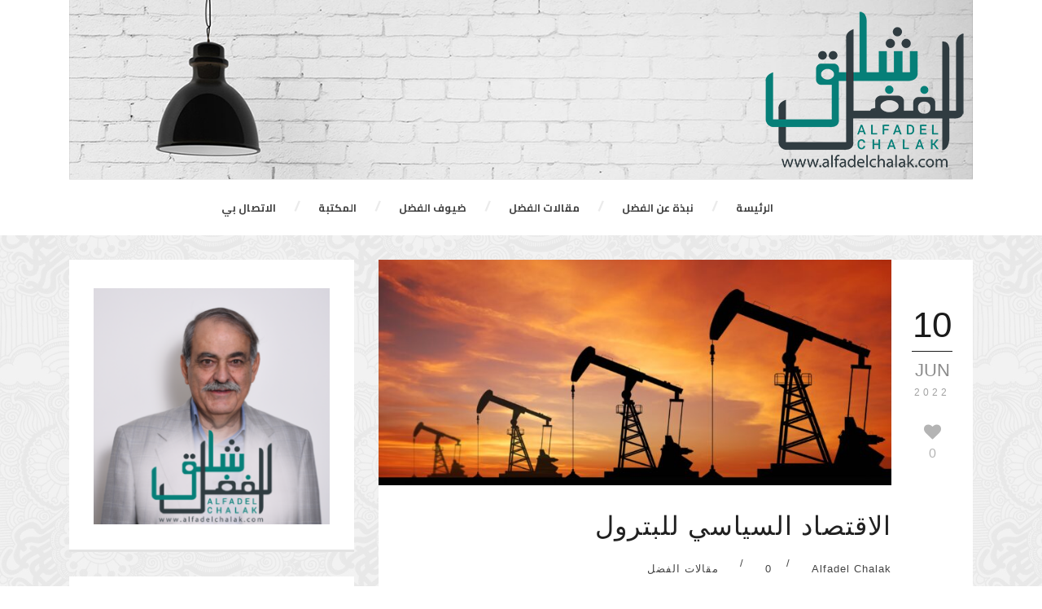

--- FILE ---
content_type: text/html; charset=UTF-8
request_url: https://www.alfadelchalak.com/%D8%A7%D9%84%D8%A7%D9%82%D8%AA%D8%B5%D8%A7%D8%AF-%D8%A7%D9%84%D8%B3%D9%8A%D8%A7%D8%B3%D9%8A-%D9%84%D9%84%D8%A8%D8%AA%D8%B1%D9%88%D9%84/
body_size: 14531
content:
<!DOCTYPE html>
<!--[if IE 7]><html class="ie ie7 ltie8 ltie9" lang="en-US"><![endif]-->
<!--[if IE 8]><html class="ie ie8 ltie9" lang="en-US"><![endif]-->
<!--[if !(IE 7) | !(IE 8)  ]><!-->
<html lang="en-US">
<!--<![endif]-->

<head>
	<meta charset="UTF-8" />
	<meta name="viewport" content="initial-scale = 1.0" />
	<title>الفضل شلق &#8211; الصفحة الرسمية   &raquo; الاقتصاد السياسي للبترول</title>
	<link rel="pingback" href="https://www.alfadelchalak.com/xmlrpc.php" />
	
	<meta name='robots' content='max-image-preview:large' />
	<style>img:is([sizes="auto" i], [sizes^="auto," i]) { contain-intrinsic-size: 3000px 1500px }</style>
	<link rel="alternate" type="application/rss+xml" title="الفضل شلق - الصفحة الرسمية &raquo; Feed" href="https://www.alfadelchalak.com/feed/" />
<link rel="alternate" type="application/rss+xml" title="الفضل شلق - الصفحة الرسمية &raquo; Comments Feed" href="https://www.alfadelchalak.com/comments/feed/" />
<script type="text/javascript">
/* <![CDATA[ */
window._wpemojiSettings = {"baseUrl":"https:\/\/s.w.org\/images\/core\/emoji\/16.0.1\/72x72\/","ext":".png","svgUrl":"https:\/\/s.w.org\/images\/core\/emoji\/16.0.1\/svg\/","svgExt":".svg","source":{"concatemoji":"https:\/\/www.alfadelchalak.com\/wp-includes\/js\/wp-emoji-release.min.js?ver=6.8.3"}};
/*! This file is auto-generated */
!function(s,n){var o,i,e;function c(e){try{var t={supportTests:e,timestamp:(new Date).valueOf()};sessionStorage.setItem(o,JSON.stringify(t))}catch(e){}}function p(e,t,n){e.clearRect(0,0,e.canvas.width,e.canvas.height),e.fillText(t,0,0);var t=new Uint32Array(e.getImageData(0,0,e.canvas.width,e.canvas.height).data),a=(e.clearRect(0,0,e.canvas.width,e.canvas.height),e.fillText(n,0,0),new Uint32Array(e.getImageData(0,0,e.canvas.width,e.canvas.height).data));return t.every(function(e,t){return e===a[t]})}function u(e,t){e.clearRect(0,0,e.canvas.width,e.canvas.height),e.fillText(t,0,0);for(var n=e.getImageData(16,16,1,1),a=0;a<n.data.length;a++)if(0!==n.data[a])return!1;return!0}function f(e,t,n,a){switch(t){case"flag":return n(e,"\ud83c\udff3\ufe0f\u200d\u26a7\ufe0f","\ud83c\udff3\ufe0f\u200b\u26a7\ufe0f")?!1:!n(e,"\ud83c\udde8\ud83c\uddf6","\ud83c\udde8\u200b\ud83c\uddf6")&&!n(e,"\ud83c\udff4\udb40\udc67\udb40\udc62\udb40\udc65\udb40\udc6e\udb40\udc67\udb40\udc7f","\ud83c\udff4\u200b\udb40\udc67\u200b\udb40\udc62\u200b\udb40\udc65\u200b\udb40\udc6e\u200b\udb40\udc67\u200b\udb40\udc7f");case"emoji":return!a(e,"\ud83e\udedf")}return!1}function g(e,t,n,a){var r="undefined"!=typeof WorkerGlobalScope&&self instanceof WorkerGlobalScope?new OffscreenCanvas(300,150):s.createElement("canvas"),o=r.getContext("2d",{willReadFrequently:!0}),i=(o.textBaseline="top",o.font="600 32px Arial",{});return e.forEach(function(e){i[e]=t(o,e,n,a)}),i}function t(e){var t=s.createElement("script");t.src=e,t.defer=!0,s.head.appendChild(t)}"undefined"!=typeof Promise&&(o="wpEmojiSettingsSupports",i=["flag","emoji"],n.supports={everything:!0,everythingExceptFlag:!0},e=new Promise(function(e){s.addEventListener("DOMContentLoaded",e,{once:!0})}),new Promise(function(t){var n=function(){try{var e=JSON.parse(sessionStorage.getItem(o));if("object"==typeof e&&"number"==typeof e.timestamp&&(new Date).valueOf()<e.timestamp+604800&&"object"==typeof e.supportTests)return e.supportTests}catch(e){}return null}();if(!n){if("undefined"!=typeof Worker&&"undefined"!=typeof OffscreenCanvas&&"undefined"!=typeof URL&&URL.createObjectURL&&"undefined"!=typeof Blob)try{var e="postMessage("+g.toString()+"("+[JSON.stringify(i),f.toString(),p.toString(),u.toString()].join(",")+"));",a=new Blob([e],{type:"text/javascript"}),r=new Worker(URL.createObjectURL(a),{name:"wpTestEmojiSupports"});return void(r.onmessage=function(e){c(n=e.data),r.terminate(),t(n)})}catch(e){}c(n=g(i,f,p,u))}t(n)}).then(function(e){for(var t in e)n.supports[t]=e[t],n.supports.everything=n.supports.everything&&n.supports[t],"flag"!==t&&(n.supports.everythingExceptFlag=n.supports.everythingExceptFlag&&n.supports[t]);n.supports.everythingExceptFlag=n.supports.everythingExceptFlag&&!n.supports.flag,n.DOMReady=!1,n.readyCallback=function(){n.DOMReady=!0}}).then(function(){return e}).then(function(){var e;n.supports.everything||(n.readyCallback(),(e=n.source||{}).concatemoji?t(e.concatemoji):e.wpemoji&&e.twemoji&&(t(e.twemoji),t(e.wpemoji)))}))}((window,document),window._wpemojiSettings);
/* ]]> */
</script>
<link rel='stylesheet' id='twb-open-sans-css' href='https://fonts.googleapis.com/css?family=Open+Sans%3A300%2C400%2C500%2C600%2C700%2C800&#038;display=swap&#038;ver=6.8.3' type='text/css' media='all' />
<link rel='stylesheet' id='twb-global-css' href='https://www.alfadelchalak.com/wp-content/plugins/wd-instagram-feed/booster/assets/css/global.css?ver=1.0.0' type='text/css' media='all' />
<style id='wp-emoji-styles-inline-css' type='text/css'>

	img.wp-smiley, img.emoji {
		display: inline !important;
		border: none !important;
		box-shadow: none !important;
		height: 1em !important;
		width: 1em !important;
		margin: 0 0.07em !important;
		vertical-align: -0.1em !important;
		background: none !important;
		padding: 0 !important;
	}
</style>
<link rel='stylesheet' id='wp-block-library-css' href='https://www.alfadelchalak.com/wp-includes/css/dist/block-library/style.min.css?ver=6.8.3' type='text/css' media='all' />
<style id='classic-theme-styles-inline-css' type='text/css'>
/*! This file is auto-generated */
.wp-block-button__link{color:#fff;background-color:#32373c;border-radius:9999px;box-shadow:none;text-decoration:none;padding:calc(.667em + 2px) calc(1.333em + 2px);font-size:1.125em}.wp-block-file__button{background:#32373c;color:#fff;text-decoration:none}
</style>
<link rel='stylesheet' id='font-awesome-css' href='https://www.alfadelchalak.com/wp-content/plugins/contact-widgets/assets/css/font-awesome.min.css?ver=4.7.0' type='text/css' media='all' />
<link rel='stylesheet' id='mpp_gutenberg-css' href='https://www.alfadelchalak.com/wp-content/plugins/metronet-profile-picture/dist/blocks.style.build.css?ver=2.6.3' type='text/css' media='all' />
<style id='global-styles-inline-css' type='text/css'>
:root{--wp--preset--aspect-ratio--square: 1;--wp--preset--aspect-ratio--4-3: 4/3;--wp--preset--aspect-ratio--3-4: 3/4;--wp--preset--aspect-ratio--3-2: 3/2;--wp--preset--aspect-ratio--2-3: 2/3;--wp--preset--aspect-ratio--16-9: 16/9;--wp--preset--aspect-ratio--9-16: 9/16;--wp--preset--color--black: #000000;--wp--preset--color--cyan-bluish-gray: #abb8c3;--wp--preset--color--white: #ffffff;--wp--preset--color--pale-pink: #f78da7;--wp--preset--color--vivid-red: #cf2e2e;--wp--preset--color--luminous-vivid-orange: #ff6900;--wp--preset--color--luminous-vivid-amber: #fcb900;--wp--preset--color--light-green-cyan: #7bdcb5;--wp--preset--color--vivid-green-cyan: #00d084;--wp--preset--color--pale-cyan-blue: #8ed1fc;--wp--preset--color--vivid-cyan-blue: #0693e3;--wp--preset--color--vivid-purple: #9b51e0;--wp--preset--gradient--vivid-cyan-blue-to-vivid-purple: linear-gradient(135deg,rgba(6,147,227,1) 0%,rgb(155,81,224) 100%);--wp--preset--gradient--light-green-cyan-to-vivid-green-cyan: linear-gradient(135deg,rgb(122,220,180) 0%,rgb(0,208,130) 100%);--wp--preset--gradient--luminous-vivid-amber-to-luminous-vivid-orange: linear-gradient(135deg,rgba(252,185,0,1) 0%,rgba(255,105,0,1) 100%);--wp--preset--gradient--luminous-vivid-orange-to-vivid-red: linear-gradient(135deg,rgba(255,105,0,1) 0%,rgb(207,46,46) 100%);--wp--preset--gradient--very-light-gray-to-cyan-bluish-gray: linear-gradient(135deg,rgb(238,238,238) 0%,rgb(169,184,195) 100%);--wp--preset--gradient--cool-to-warm-spectrum: linear-gradient(135deg,rgb(74,234,220) 0%,rgb(151,120,209) 20%,rgb(207,42,186) 40%,rgb(238,44,130) 60%,rgb(251,105,98) 80%,rgb(254,248,76) 100%);--wp--preset--gradient--blush-light-purple: linear-gradient(135deg,rgb(255,206,236) 0%,rgb(152,150,240) 100%);--wp--preset--gradient--blush-bordeaux: linear-gradient(135deg,rgb(254,205,165) 0%,rgb(254,45,45) 50%,rgb(107,0,62) 100%);--wp--preset--gradient--luminous-dusk: linear-gradient(135deg,rgb(255,203,112) 0%,rgb(199,81,192) 50%,rgb(65,88,208) 100%);--wp--preset--gradient--pale-ocean: linear-gradient(135deg,rgb(255,245,203) 0%,rgb(182,227,212) 50%,rgb(51,167,181) 100%);--wp--preset--gradient--electric-grass: linear-gradient(135deg,rgb(202,248,128) 0%,rgb(113,206,126) 100%);--wp--preset--gradient--midnight: linear-gradient(135deg,rgb(2,3,129) 0%,rgb(40,116,252) 100%);--wp--preset--font-size--small: 13px;--wp--preset--font-size--medium: 20px;--wp--preset--font-size--large: 36px;--wp--preset--font-size--x-large: 42px;--wp--preset--spacing--20: 0.44rem;--wp--preset--spacing--30: 0.67rem;--wp--preset--spacing--40: 1rem;--wp--preset--spacing--50: 1.5rem;--wp--preset--spacing--60: 2.25rem;--wp--preset--spacing--70: 3.38rem;--wp--preset--spacing--80: 5.06rem;--wp--preset--shadow--natural: 6px 6px 9px rgba(0, 0, 0, 0.2);--wp--preset--shadow--deep: 12px 12px 50px rgba(0, 0, 0, 0.4);--wp--preset--shadow--sharp: 6px 6px 0px rgba(0, 0, 0, 0.2);--wp--preset--shadow--outlined: 6px 6px 0px -3px rgba(255, 255, 255, 1), 6px 6px rgba(0, 0, 0, 1);--wp--preset--shadow--crisp: 6px 6px 0px rgba(0, 0, 0, 1);}:where(.is-layout-flex){gap: 0.5em;}:where(.is-layout-grid){gap: 0.5em;}body .is-layout-flex{display: flex;}.is-layout-flex{flex-wrap: wrap;align-items: center;}.is-layout-flex > :is(*, div){margin: 0;}body .is-layout-grid{display: grid;}.is-layout-grid > :is(*, div){margin: 0;}:where(.wp-block-columns.is-layout-flex){gap: 2em;}:where(.wp-block-columns.is-layout-grid){gap: 2em;}:where(.wp-block-post-template.is-layout-flex){gap: 1.25em;}:where(.wp-block-post-template.is-layout-grid){gap: 1.25em;}.has-black-color{color: var(--wp--preset--color--black) !important;}.has-cyan-bluish-gray-color{color: var(--wp--preset--color--cyan-bluish-gray) !important;}.has-white-color{color: var(--wp--preset--color--white) !important;}.has-pale-pink-color{color: var(--wp--preset--color--pale-pink) !important;}.has-vivid-red-color{color: var(--wp--preset--color--vivid-red) !important;}.has-luminous-vivid-orange-color{color: var(--wp--preset--color--luminous-vivid-orange) !important;}.has-luminous-vivid-amber-color{color: var(--wp--preset--color--luminous-vivid-amber) !important;}.has-light-green-cyan-color{color: var(--wp--preset--color--light-green-cyan) !important;}.has-vivid-green-cyan-color{color: var(--wp--preset--color--vivid-green-cyan) !important;}.has-pale-cyan-blue-color{color: var(--wp--preset--color--pale-cyan-blue) !important;}.has-vivid-cyan-blue-color{color: var(--wp--preset--color--vivid-cyan-blue) !important;}.has-vivid-purple-color{color: var(--wp--preset--color--vivid-purple) !important;}.has-black-background-color{background-color: var(--wp--preset--color--black) !important;}.has-cyan-bluish-gray-background-color{background-color: var(--wp--preset--color--cyan-bluish-gray) !important;}.has-white-background-color{background-color: var(--wp--preset--color--white) !important;}.has-pale-pink-background-color{background-color: var(--wp--preset--color--pale-pink) !important;}.has-vivid-red-background-color{background-color: var(--wp--preset--color--vivid-red) !important;}.has-luminous-vivid-orange-background-color{background-color: var(--wp--preset--color--luminous-vivid-orange) !important;}.has-luminous-vivid-amber-background-color{background-color: var(--wp--preset--color--luminous-vivid-amber) !important;}.has-light-green-cyan-background-color{background-color: var(--wp--preset--color--light-green-cyan) !important;}.has-vivid-green-cyan-background-color{background-color: var(--wp--preset--color--vivid-green-cyan) !important;}.has-pale-cyan-blue-background-color{background-color: var(--wp--preset--color--pale-cyan-blue) !important;}.has-vivid-cyan-blue-background-color{background-color: var(--wp--preset--color--vivid-cyan-blue) !important;}.has-vivid-purple-background-color{background-color: var(--wp--preset--color--vivid-purple) !important;}.has-black-border-color{border-color: var(--wp--preset--color--black) !important;}.has-cyan-bluish-gray-border-color{border-color: var(--wp--preset--color--cyan-bluish-gray) !important;}.has-white-border-color{border-color: var(--wp--preset--color--white) !important;}.has-pale-pink-border-color{border-color: var(--wp--preset--color--pale-pink) !important;}.has-vivid-red-border-color{border-color: var(--wp--preset--color--vivid-red) !important;}.has-luminous-vivid-orange-border-color{border-color: var(--wp--preset--color--luminous-vivid-orange) !important;}.has-luminous-vivid-amber-border-color{border-color: var(--wp--preset--color--luminous-vivid-amber) !important;}.has-light-green-cyan-border-color{border-color: var(--wp--preset--color--light-green-cyan) !important;}.has-vivid-green-cyan-border-color{border-color: var(--wp--preset--color--vivid-green-cyan) !important;}.has-pale-cyan-blue-border-color{border-color: var(--wp--preset--color--pale-cyan-blue) !important;}.has-vivid-cyan-blue-border-color{border-color: var(--wp--preset--color--vivid-cyan-blue) !important;}.has-vivid-purple-border-color{border-color: var(--wp--preset--color--vivid-purple) !important;}.has-vivid-cyan-blue-to-vivid-purple-gradient-background{background: var(--wp--preset--gradient--vivid-cyan-blue-to-vivid-purple) !important;}.has-light-green-cyan-to-vivid-green-cyan-gradient-background{background: var(--wp--preset--gradient--light-green-cyan-to-vivid-green-cyan) !important;}.has-luminous-vivid-amber-to-luminous-vivid-orange-gradient-background{background: var(--wp--preset--gradient--luminous-vivid-amber-to-luminous-vivid-orange) !important;}.has-luminous-vivid-orange-to-vivid-red-gradient-background{background: var(--wp--preset--gradient--luminous-vivid-orange-to-vivid-red) !important;}.has-very-light-gray-to-cyan-bluish-gray-gradient-background{background: var(--wp--preset--gradient--very-light-gray-to-cyan-bluish-gray) !important;}.has-cool-to-warm-spectrum-gradient-background{background: var(--wp--preset--gradient--cool-to-warm-spectrum) !important;}.has-blush-light-purple-gradient-background{background: var(--wp--preset--gradient--blush-light-purple) !important;}.has-blush-bordeaux-gradient-background{background: var(--wp--preset--gradient--blush-bordeaux) !important;}.has-luminous-dusk-gradient-background{background: var(--wp--preset--gradient--luminous-dusk) !important;}.has-pale-ocean-gradient-background{background: var(--wp--preset--gradient--pale-ocean) !important;}.has-electric-grass-gradient-background{background: var(--wp--preset--gradient--electric-grass) !important;}.has-midnight-gradient-background{background: var(--wp--preset--gradient--midnight) !important;}.has-small-font-size{font-size: var(--wp--preset--font-size--small) !important;}.has-medium-font-size{font-size: var(--wp--preset--font-size--medium) !important;}.has-large-font-size{font-size: var(--wp--preset--font-size--large) !important;}.has-x-large-font-size{font-size: var(--wp--preset--font-size--x-large) !important;}
:where(.wp-block-post-template.is-layout-flex){gap: 1.25em;}:where(.wp-block-post-template.is-layout-grid){gap: 1.25em;}
:where(.wp-block-columns.is-layout-flex){gap: 2em;}:where(.wp-block-columns.is-layout-grid){gap: 2em;}
:root :where(.wp-block-pullquote){font-size: 1.5em;line-height: 1.6;}
</style>
<link rel='stylesheet' id='contact-form-7-css' href='https://www.alfadelchalak.com/wp-content/plugins/contact-form-7/includes/css/styles.css?ver=6.1.4' type='text/css' media='all' />
<link rel='stylesheet' id='zilla-likes-css' href='https://www.alfadelchalak.com/wp-content/plugins/zilla-likes/styles/zilla-likes.css?ver=6.8.3' type='text/css' media='all' />
<link rel='stylesheet' id='style-css' href='https://www.alfadelchalak.com/wp-content/themes/simplearticle/style.css?ver=6.8.3' type='text/css' media='all' />
<link rel='stylesheet' id='superfish-css' href='https://www.alfadelchalak.com/wp-content/themes/simplearticle/plugins/superfish/css/superfish.css?ver=6.8.3' type='text/css' media='all' />
<link rel='stylesheet' id='dlmenu-css' href='https://www.alfadelchalak.com/wp-content/themes/simplearticle/plugins/dl-menu/component.css?ver=6.8.3' type='text/css' media='all' />
<!--[if lt IE 8]>
<link rel='stylesheet' id='font-awesome-ie7-css' href='https://www.alfadelchalak.com/wp-content/themes/simplearticle/plugins/font-awesome/css/font-awesome-ie7.min.css?ver=6.8.3' type='text/css' media='all' />
<![endif]-->
<link rel='stylesheet' id='jquery-fancybox-css' href='https://www.alfadelchalak.com/wp-content/themes/simplearticle/plugins/fancybox/jquery.fancybox.css?ver=6.8.3' type='text/css' media='all' />
<link rel='stylesheet' id='flexslider-css' href='https://www.alfadelchalak.com/wp-content/themes/simplearticle/plugins/flexslider/flexslider.css?ver=6.8.3' type='text/css' media='all' />
<link rel='stylesheet' id='style-responsive-css' href='https://www.alfadelchalak.com/wp-content/themes/simplearticle/stylesheet/style-responsive.css?ver=6.8.3' type='text/css' media='all' />
<link rel='stylesheet' id='style-custom-css' href='https://www.alfadelchalak.com/wp-content/themes/simplearticle/stylesheet/style-custom.css?ver=6.8.3' type='text/css' media='all' />
<link rel='stylesheet' id='wpcw-css' href='https://www.alfadelchalak.com/wp-content/plugins/contact-widgets/assets/css/style.min.css?ver=1.0.1' type='text/css' media='all' />
<link rel='stylesheet' id='gem-base-css' href='https://www.alfadelchalak.com/wp-content/plugins/godaddy-email-marketing-sign-up-forms/css/gem.min.css?ver=1.4.3' type='text/css' media='all' />
<link rel='stylesheet' id='ms-main-css' href='https://www.alfadelchalak.com/wp-content/plugins/masterslider/public/assets/css/masterslider.main.css?ver=2.25.4' type='text/css' media='all' />
<link rel='stylesheet' id='ms-custom-css' href='https://www.alfadelchalak.com/wp-content/uploads/masterslider/custom.css?ver=1.4' type='text/css' media='all' />
<script type="text/javascript" src="https://www.alfadelchalak.com/wp-includes/js/jquery/jquery.min.js?ver=3.7.1" id="jquery-core-js"></script>
<script type="text/javascript" src="https://www.alfadelchalak.com/wp-includes/js/jquery/jquery-migrate.min.js?ver=3.4.1" id="jquery-migrate-js"></script>
<script type="text/javascript" src="https://www.alfadelchalak.com/wp-content/plugins/wd-instagram-feed/booster/assets/js/circle-progress.js?ver=1.2.2" id="twb-circle-js"></script>
<script type="text/javascript" id="twb-global-js-extra">
/* <![CDATA[ */
var twb = {"nonce":"91e2001dae","ajax_url":"https:\/\/www.alfadelchalak.com\/wp-admin\/admin-ajax.php","plugin_url":"https:\/\/www.alfadelchalak.com\/wp-content\/plugins\/wd-instagram-feed\/booster","href":"https:\/\/www.alfadelchalak.com\/wp-admin\/admin.php?page=twb_instagram-feed"};
var twb = {"nonce":"91e2001dae","ajax_url":"https:\/\/www.alfadelchalak.com\/wp-admin\/admin-ajax.php","plugin_url":"https:\/\/www.alfadelchalak.com\/wp-content\/plugins\/wd-instagram-feed\/booster","href":"https:\/\/www.alfadelchalak.com\/wp-admin\/admin.php?page=twb_instagram-feed"};
/* ]]> */
</script>
<script type="text/javascript" src="https://www.alfadelchalak.com/wp-content/plugins/wd-instagram-feed/booster/assets/js/global.js?ver=1.0.0" id="twb-global-js"></script>
<script type="text/javascript" id="zilla-likes-js-extra">
/* <![CDATA[ */
var zilla_likes = {"ajaxurl":"https:\/\/www.alfadelchalak.com\/wp-admin\/admin-ajax.php"};
/* ]]> */
</script>
<script type="text/javascript" src="https://www.alfadelchalak.com/wp-content/plugins/zilla-likes/scripts/zilla-likes.js?ver=6.8.3" id="zilla-likes-js"></script>
<link rel="https://api.w.org/" href="https://www.alfadelchalak.com/wp-json/" /><link rel="alternate" title="JSON" type="application/json" href="https://www.alfadelchalak.com/wp-json/wp/v2/posts/1638" /><link rel="EditURI" type="application/rsd+xml" title="RSD" href="https://www.alfadelchalak.com/xmlrpc.php?rsd" />
<meta name="generator" content="WordPress 6.8.3" />
<link rel="canonical" href="https://www.alfadelchalak.com/%d8%a7%d9%84%d8%a7%d9%82%d8%aa%d8%b5%d8%a7%d8%af-%d8%a7%d9%84%d8%b3%d9%8a%d8%a7%d8%b3%d9%8a-%d9%84%d9%84%d8%a8%d8%aa%d8%b1%d9%88%d9%84/" />
<link rel='shortlink' href='https://www.alfadelchalak.com/?p=1638' />
<link rel="alternate" title="oEmbed (JSON)" type="application/json+oembed" href="https://www.alfadelchalak.com/wp-json/oembed/1.0/embed?url=https%3A%2F%2Fwww.alfadelchalak.com%2F%25d8%25a7%25d9%2584%25d8%25a7%25d9%2582%25d8%25aa%25d8%25b5%25d8%25a7%25d8%25af-%25d8%25a7%25d9%2584%25d8%25b3%25d9%258a%25d8%25a7%25d8%25b3%25d9%258a-%25d9%2584%25d9%2584%25d8%25a8%25d8%25aa%25d8%25b1%25d9%2588%25d9%2584%2F" />
<link rel="alternate" title="oEmbed (XML)" type="text/xml+oembed" href="https://www.alfadelchalak.com/wp-json/oembed/1.0/embed?url=https%3A%2F%2Fwww.alfadelchalak.com%2F%25d8%25a7%25d9%2584%25d8%25a7%25d9%2582%25d8%25aa%25d8%25b5%25d8%25a7%25d8%25af-%25d8%25a7%25d9%2584%25d8%25b3%25d9%258a%25d8%25a7%25d8%25b3%25d9%258a-%25d9%2584%25d9%2584%25d8%25a8%25d8%25aa%25d8%25b1%25d9%2588%25d9%2584%2F&#038;format=xml" />
<script>var ms_grabbing_curosr='https://www.alfadelchalak.com/wp-content/plugins/masterslider/public/assets/css/common/grabbing.cur',ms_grab_curosr='https://www.alfadelchalak.com/wp-content/plugins/masterslider/public/assets/css/common/grab.cur';</script>
<meta name="generator" content="MasterSlider 2.25.4 - Responsive Touch Image Slider" />
<!-- load the script for older ie version -->
<!--[if lt IE 9]>
<script src="https://www.alfadelchalak.com/wp-content/themes/simplearticle/javascript/html5.js" type="text/javascript"></script>
<script src="https://www.alfadelchalak.com/wp-content/themes/simplearticle/plugins/easy-pie-chart/excanvas.js" type="text/javascript"></script>
<![endif]-->
</head>

<body class="wp-singular post-template-default single single-post postid-1638 single-format-standard wp-theme-simplearticle fl-builder-lite-2-9-4-2 fl-no-js _masterslider _msp_version_2.25.4">
<div class="body-wrapper  float-menu gdlr-pattern-background" data-home="https://www.alfadelchalak.com" >
		<header class="gdlr-header-wrapper">
		<!-- top navigation -->
				
		<!-- logo -->
		<div class="gdlr-logo-container container">
			<div class="gdlr-logo-wrapper">
				<div class="gdlr-logo">
					<a href="https://www.alfadelchalak.com" >
						<img src="https://www.alfadelchalak.com/wp-content/uploads/2017/12/Alfadel-Logo.png" alt="" width="265" height="220" />						
					</a>
					<div class="gdlr-responsive-navigation dl-menuwrapper" id="gdlr-responsive-navigation" ><button class="dl-trigger">Open Menu</button><ul id="menu-primary-menu" class="dl-menu gdlr-main-mobile-menu"><li id="menu-item-170" class="menu-item menu-item-type-post_type menu-item-object-page menu-item-home menu-item-170"><a href="https://www.alfadelchalak.com/">الرئيسة</a></li>
<li id="menu-item-172" class="menu-item menu-item-type-post_type menu-item-object-page menu-item-172"><a href="https://www.alfadelchalak.com/%d9%86%d8%a8%d8%b0%d8%a9-%d8%b9%d9%86-%d8%a7%d9%84%d9%81%d8%b6%d9%84/">نبذة عن الفضل</a></li>
<li id="menu-item-359" class="menu-item menu-item-type-post_type menu-item-object-page menu-item-359"><a href="https://www.alfadelchalak.com/%d9%85%d9%82%d8%a7%d9%84%d8%a7%d8%aa-%d8%a7%d9%84%d9%81%d8%b6%d9%84/">مقالات الفضل</a></li>
<li id="menu-item-331" class="menu-item menu-item-type-taxonomy menu-item-object-category menu-item-331"><a href="https://www.alfadelchalak.com/category/%d8%b6%d9%8a%d9%88%d9%81-%d8%a7%d9%84%d9%81%d8%b6%d9%84/">ضيوف الفضل</a></li>
<li id="menu-item-429" class="menu-item menu-item-type-post_type menu-item-object-page menu-item-429"><a href="https://www.alfadelchalak.com/%d8%a7%d9%84%d9%85%d9%83%d8%aa%d8%a8%d8%a9/">المكتبة</a></li>
<li id="menu-item-171" class="menu-item menu-item-type-post_type menu-item-object-page menu-item-171"><a href="https://www.alfadelchalak.com/%d8%a7%d9%84%d8%a7%d8%aa%d8%b5%d8%a7%d9%84-%d8%a8%d9%8a/">الاتصال بي</a></li>
</ul></div>						
				</div>
			</div>
		</div> <!-- gdlr-logo-container -->
		<div class="clear"></div>
	</header>
	
	<!-- navigation -->
	<div class="gdlr-navigation-outer-wrapper" id="gdlr-navigation-outer-wrapper" >
		<div class="gdlr-navigation-container container">
			<div class="gdlr-navigation-gimmick" id="gdlr-navigation-gimmick"></div>
			<div class="gdlr-navigation-wrapper"><nav class="gdlr-navigation" id="gdlr-main-navigation" role="navigation"><ul id="menu-primary-menu-1" class="sf-menu gdlr-main-menu"><li  class="menu-item menu-item-type-post_type menu-item-object-page menu-item-home menu-item-170menu-item menu-item-type-post_type menu-item-object-page menu-item-home menu-item-170 gdlr-normal-menu"><a href="https://www.alfadelchalak.com/">الرئيسة</a></li>
<li  class="menu-item menu-item-type-post_type menu-item-object-page menu-item-172menu-item menu-item-type-post_type menu-item-object-page menu-item-172 gdlr-normal-menu"><a href="https://www.alfadelchalak.com/%d9%86%d8%a8%d8%b0%d8%a9-%d8%b9%d9%86-%d8%a7%d9%84%d9%81%d8%b6%d9%84/">نبذة عن الفضل</a></li>
<li  class="menu-item menu-item-type-post_type menu-item-object-page menu-item-359menu-item menu-item-type-post_type menu-item-object-page menu-item-359 gdlr-normal-menu"><a href="https://www.alfadelchalak.com/%d9%85%d9%82%d8%a7%d9%84%d8%a7%d8%aa-%d8%a7%d9%84%d9%81%d8%b6%d9%84/">مقالات الفضل</a></li>
<li  class="menu-item menu-item-type-taxonomy menu-item-object-category menu-item-331menu-item menu-item-type-taxonomy menu-item-object-category menu-item-331 gdlr-normal-menu"><a href="https://www.alfadelchalak.com/category/%d8%b6%d9%8a%d9%88%d9%81-%d8%a7%d9%84%d9%81%d8%b6%d9%84/">ضيوف الفضل</a></li>
<li  class="menu-item menu-item-type-post_type menu-item-object-page menu-item-429menu-item menu-item-type-post_type menu-item-object-page menu-item-429 gdlr-normal-menu"><a href="https://www.alfadelchalak.com/%d8%a7%d9%84%d9%85%d9%83%d8%aa%d8%a8%d8%a9/">المكتبة</a></li>
<li  class="menu-item menu-item-type-post_type menu-item-object-page menu-item-171menu-item menu-item-type-post_type menu-item-object-page menu-item-171 gdlr-normal-menu"><a href="https://www.alfadelchalak.com/%d8%a7%d9%84%d8%a7%d8%aa%d8%b5%d8%a7%d9%84-%d8%a8%d9%8a/">الاتصال بي</a></li>
</ul></nav>	
		<div class="top-search-button" id="top-search-button">
			<i class="icon-search"></i>
		</div>
	<div class="clear"></div></div>			<div class="clear"></div>
		</div>	
	</div>	
	<div id="gdlr-navigation-substitute" ></div>
	
	<!-- top search -->
		<div class="gdlr-nav-search-form" id="gdlr-nav-search-form">
		<div class="gdlr-nav-search-container container"> 
		<form method="get" action="https://www.alfadelchalak.com">
			<i class="icon-search"></i>
			<input type="submit" id="searchsubmit2" class="style-2" value="">
			<div class="search-text" id="search-text2">
				<input type="text" value="" name="s" id="s2" autocomplete="off" data-default="Type keywords..." >
			</div>
			<div class="clear"></div>
		</form>
		</div>
	</div>	
		
	
			<!-- is search -->	<div class="content-wrapper"><div class="gdlr-content">

		<div class="with-sidebar-wrapper gdlr-left-sidebar">
		<div class="with-sidebar-container container">
			<div class="with-sidebar-left twelve columns">
				<div class="with-sidebar-content eight columns">
					<div class="gdlr-item gdlr-blog-full gdlr-item-start-content">
										
						<!-- get the content based on post format -->
						
<article id="post-1638" class="post-1638 post type-post status-publish format-standard has-post-thumbnail hentry category-1">
	<div class="gdlr-standard-style">

		<div class="blog-date-wrapper gdlr-title-font" >
		<i class="icon-calendar-empty"></i><div class="blog-date-day">10</div><div class="blog-date-month">Jun</div><div class="blog-date-year">2022</div><a href="#" class="zilla-likes" id="zilla-likes-1638" title="Like this"><span class="zilla-likes-count">0</span> <span class="zilla-likes-postfix"></span></a>		</div>	

		<div class="blog-content-wrapper" >
					<div class="gdlr-blog-thumbnail">
			<a href="https://www.alfadelchalak.com/wp-content/uploads/2022/06/oil-scaled.jpg" data-rel="fancybox" ><img src="https://www.alfadelchalak.com/wp-content/uploads/2022/06/oil-750x330.jpg" alt="" width="750" height="330" /></a>		</div>
		
			
			<div class="blog-content-inner-wrapper">
				<header class="post-header">
											<h1 class="gdlr-blog-title">الاقتصاد السياسي للبترول</h1>
						
					
					<div class="gdlr-blog-info gdlr-title-font gdlr-info"><span class="gdlr-seperator">/</span><div class="blog-info blog-author"><i class="icon-user"></i><a href="https://www.alfadelchalak.com/author/alfadelchalak/" title="Posts by Alfadel Chalak" rel="author">Alfadel Chalak</a></div><span class="gdlr-seperator">/</span><div class="blog-info blog-comments"><i class="icon-comments-alt"></i><a href="https://www.alfadelchalak.com/%d8%a7%d9%84%d8%a7%d9%82%d8%aa%d8%b5%d8%a7%d8%af-%d8%a7%d9%84%d8%b3%d9%8a%d8%a7%d8%b3%d9%8a-%d9%84%d9%84%d8%a8%d8%aa%d8%b1%d9%88%d9%84/#respond" >0</a></div><span class="gdlr-seperator">/</span><div class="blog-info blog-category"><i class="icon-folder-close-alt"></i><a href="https://www.alfadelchalak.com/category/%d9%85%d9%82%d8%a7%d9%84%d8%a7%d8%aa-%d8%a7%d9%84%d9%81%d8%b6%d9%84/" rel="tag">مقالات الفضل</a></div><div class="clear"></div></div><div class="gdlr-blog-info gdlr-title-font gdlr-info gdlr-blog-full-date"><div class="gdlr-blog-info gdlr-title-font gdlr-info"><div class="blog-info blog-date"><i class="icon-calendar-empty"></i><a href="https://www.alfadelchalak.com/2022/06/10/">2022 10 Jun</a></div><div class="clear"></div></div></div>			
					<div class="clear"></div>
				</header><!-- entry-header -->

				<div class="gdlr-blog-content">
<p class="has-text-align-right">الثورة العربية التي حدثت عام 2011 لم تفشل. الذين فشلوا هم الذين واجهوها. حكام المنظومة العربية الذين لم يستجيبوا لمطالب الثورة، بل تآمروا على جماهيرها، وتدهور أكثر وضع المجتمع منذ ذلك الحين. يخافون على عروشهم ومنافعهم. يخافون من مجتمعاتهم. كلهم حكام استبداديون، سواءً كانوا ملوكاً أو رؤساء جمهورية (منتخبين) . يعلمون أن الشعب في الساحات قوة لا ترد، وأن نداء &#8220;الشعب يريد إسقاط النظام&#8221; جدي. بعضهم سقط وبعضهم أعطى تنازلات. وبعضهم تمنّع وبعضهم وزّع المال على الناس بالمليارات ظناً منه أنها رشوة.</p>



<p class="has-text-align-right">كل مستبد جبان يعرف مدى ضعفه أمام شعبه. يستعين بأجهزة الأمن والجحافل العسكرية. يخاطب شعبه من وراء ستار. يتحاشى الحوار مع الناس. يخاف المقارعة بالحجة. يتجنّب السؤال. الاستبداد عجز فكري وضحالة ايديولوجية. يحيط نفسه بحاشية من المستشارين والأجهزة. يسلّط هؤلاء الناس ويسكن خلف الأسوار. من يخاف شعبه لا يستحق أن يحكم. من يحكم دون أن يستحق محبة شعبه لا يستحق أن يعيش. القيام ضده بمحاولة اغتيال أمر متوقّع. العيش عنده استمرار في السلطة ولو حتى بعد الموت. بالطبع يجب أن يعيش. حياته نعيم ولو أدى ما يعتبره نعمة الى جحيم على الناس. العيش في كنف الاستبداد جحيم ولو كان النظام ديمقراطياً أو طاغية.</p>



<p class="has-text-align-right">تواطأت سلطات أهل المال والنفط والسلاح على الشعوب العربية لأنها ثارت. في الوطن العربي أقطار لديها الكثير من النفط (السائل والغاز) والكثير من المال. وأخرى أقطار كثيرة السكان قليلة النفط والمال. المال يحكم بالسلاح، وهو ليس العمل والإنتاج. حولوا بعض المال الى شعوبهم، واكتنزوا معظمه وبذّروا ما استطاعوا، وابتاعوا الكثير من السلاح، وبنوا أجهزة حرب وايديولوجيا وأمن ومخابرات، لقمع شعوبهم والشعوب العربية الأخرى. الثورة نقطة تحوّل الى السياسة واندماج الجمهور في المجال العام والمشاركة، والانتقال من وضع الرعية الى المواطنة. عندما حصلت الثورة، رفضت دول النفط والمال كل حل سياسي في بلدانها، كما في البلدان العربية الأخرى. المعروف أن البلدان تبنى بالدولة، والدولة تنشأ وتستمر بالسياسة. وهذه حوار وانفتاح المجال العام. الحوار فيه اختلاف يؤدي الى تعددية. دول النفط والمال يبغضون التعددية. يصرون أن يكون الحكم عن طريق الأمر. يوزعون المال لتخريب بلدان أخوانهم بالعروبة، ويستعينون بالدين لإيهام الناس أن وجودهم في السلطة تكليف من المتسامي. هم في نظر أنفسهم ورثة الله على الأرض. يرثون الأرض، اما الفقراء وهم معظم ناس هذه الأمة لا يرثون شيئاً. هم فقراء لأنهم لا يستحقون إلا الفقر بنظر أهل السلطة النابعة من المال والسلاح. جعلوا الله والدين في خدمتهم. وجعلوا فقر المجتمع إبتلاء من الله. صادروا الدين وكرسوه لتبرير الطاعة والإخضاع.</p>



<p class="has-text-align-right">دول غنية بمال النفط (السائل والغاز). اكتُشِفَ تحت الأرض. هو منة من الله عليهم. لم يعملوا بإنتاجه. هم عودوا شعوبهم على التوزيع، والاستهلاك، والاتكالية. العمل يفترض التجربة والتعلّم منها. يفترض ازدياد المعرفة والوعي. في التعلّم خطر السؤال. لا بد للسؤال من الجواب. البحث عن الجواب يؤدي للمعرفة. انتشار المعرفة سلطة بيد الناس. المعرفة بالتجربة وملاحظة الطبيعة واستقراء النتائج واستخدامها في أساليب العيش والسياسة. ممنوع على الناس في أنظمة المال والنفط إلا الاستنباط من تعليمات من كتب التراث؛ استخراج معلوم من معلوم.&nbsp; المعرفة الحقيقية هي استخراج معلوم من مجهول، وهذا مخيف في نظرهم. دأبهم احتواء المعرفة لتبقى معلبة، وإيكال العلم بها لمن يتخصص في المعاهد الدينية التي يكثرون منها. خريجوها لا يجيدون إلا فتاوى قياساً على القديم. ففي التكرار راحة العقل وراحة الحكام الذين يريدون من المفتين المتخرجين من هذه المعاهد الإفتاء لصالح السلطة التي تتأبّد لديهم وتصير امتدادا للماضي، لا خروجاً منه. التطوّر هو الخروج على الماضي. يشكّل البحث والسؤال والسعي الى الجديد والتحديث ثورة. وهذه خطر عليهم.</p>



<p class="has-text-align-right">نشأت لدى دول النفط ايديولوجيا اتكالية، جوهرها اعتماد الناس على المال الهابط من الحاكم، والاستهلاك تنعما بما هبط عليهم. مجتمعاتهم لا تنتج شيئاً. الاتكالية نتيجة حتمية لمن اعتمد على السلطة، والتي تعتمد بدورها على ما استخرج من الأرض كمنحة من السماء. لديهم الكثير من المال لشراء السلاح. كدسوا الكثير منه. لم يكن، ولن يكون، السلاح للدفاع في وجه العدو. في أوج ثورتهم المضادة اعترف بعضهم بإسرائيل وسموا ذلك تطبيعاً.</p>



<p class="has-text-align-right">رفضوا التطبيع مع الشعوب العربية الثائرة. انتصروا عليها بالثورة المضادة. وحولوا الانتصار الى تطبيع مع إسرائيل وحروب أهلية عربية. هزيمة الثورة هي الوجه الآخر للتطبيع مع إسرائيل. يعرفون جيداً أن الشعوب العربية ترفض الاعتراف بإسرائيل. قامت هذه الشعوب بثورة نبضها واحد من المحيط الى المحيط. في الثورة خطر على المنظومة الحاكمة كما على إسرائيل. أدركوا أن في سقوط الأنظمة العربية في بلدان غير نفطية إسقاط للانظمة في هذه البلدان. لم تنشأ المنظومة الحاكمة العربية إلا لأن الشعوب العربية منظومة واحدة. نبضها واحد. شعارها واحد، وهو: &#8220;الشعب يريد إسقاط النظام&#8221;. النظام كل النظام. الثورة في لبنان، ثورة 17 تشرين الأول 2019، رفعت شعار &#8220;كلن يعني كلن&#8221;. أقرت أقطار النفط، من حيث تدري أو لا تدري، أن للشعوب وحدة ما. الوحدة حلم على طريق الدولة الواحدة، وهذه تلغي أنظمة الاستبداد والملوك والمشايخ والأمراء. حلم الوحدة بعيد المنال، كما يبدو، لكن قيام دولة تعبّر عن إرادة مواطنيها، تستوعب الناس وتكون إطارا ناظما للمجتمع في كل قطر عربي هو أمر مرفوض أيضاً لدى أنظمة النفط، أنظمة المال والسلاح اللذين استخدموهما من أجل تقويض الثورة، وتقويض دولها، وتدمير مجتمعاتها مادياً ومعنوياً.</p>



<p class="has-text-align-right">لا يشبع الاستبداد من السلطة، كما لا يشبع أصحاب الرأسمال من الثروة. يريدون أكثر. في الدورة البيولوجية للجسد، لا تستطيع أن تأكل أكثر مما يشبعك. في الاقتصاد الرأسمالي، الشبع وجهة نظر. هو مسألة اجتماعية. الرأسمالية تطلق العنان لما ليس في الأصل طبيعة الإنسان. الطبيعة قائمة على التوازن. يُقال أن البيئة عندما تفقد توازنها تموت. الأمر غير ذلك في المجتمع الرأسمالي، خاصة النيوليبرالي، حيث تُزال الضوابط. الرأسمالية تجعل من المجتمع&nbsp; شيئاً مناقضاً للطبيعة. الدين يبارك الخلل. يجعله بشكل ابتلاء من الله. الخلل في المجتمعات العربية لا يُضاهى. يحتاج الى ايديولوجية دينية تبرره، واستبداد يفرضه على طبيعة الأمور.</p>



<p class="has-text-align-right">ثورة العرب في عام 2011 كانت احتلال الجمهور للمجال العام، ومحاولة تكريس التوازن الذي لن يتحقق في وجود أنظمة الحكم الحالية. مولت أنظمة النفط في بلدان الثورة اتجاهات دينية، وافتعلوا فيما بينهم اختلافات بين سلفية هنا واخوانجية هناك، وتمذهبات سنية وشيعية لصالح ميليشيات شنت حروباً بالوكالة عن أسيادها؛ وللأسياد أسياد في دول عظمى وعظيمى.</p>



<p class="has-text-align-right">ثبت مرة أخرى خطأ شعار &#8220;بترول العرب للعرب&#8221;. فالنفط تستخدم عائداته لا لصالح العرب بعامة، بل لحكام العرب الذين يستخدمون حاصله لشراء السلاح ويستخدمونه في قمع المجتمع لدى الأقطار التي تملك الكثير منه، كما التي لا تملك شيئاً منه. الاقتصاد السياسي للنفط هو في الحصيلة منظومة عدائية للمجتمع الذي تتحكم به؛ وهي منخرطة في نظام الامبريالية العالمي وتخضع لأسياده. ملكية العرب للنفط لا تتحقق مع مجرد تأميمه، بل مع تأميم الدولة في كل قطر عربي ليكون النظام خادماً لشعبه لا آمراً عليه، ممثلاً لإرادته لا وكيلاً عن الامبريالية. أنظمة النفط هي كما بقية أنظمة الأقطار العربية، منظومة استبداد وإخضاع وإفقار للناس.</p>



<p class="has-text-align-right">الاقتصاد السياسي للنفط هو الاقتصاد السياسي للثورة المضادة، لمعاداة أنصار الثورة والحداثة والتجديد والتغيير باتجاه التقدم. هو اقتصاد سياسي للتأخر والتخلف ونشر الايديولوجيا الأصولية ودعم العقل المستريح وتخريب محاولات الثورة في البلدان العربية قاطبة. طريق العرب الى الحرية هي العمل والإنتاج مع نفط أو بدونه، قبله وبعده. حتى الآن لم يستخدم النفط كوسيلة للتقدم بل كأداة لتدمير الثورات العربية وإنتاج الحروب الأهلية. الثورة العربية لم تفشل، بل نجحت لأنها حدثت. المنظومة الحاكمة نجحت في أن تكون خيبة أمل للشعوب العربية واستمرار لأنظمة الاستبداد. أضافت الى ذلك إنتاج حروب أهلية حيث لم تنجح في تثبيت الاستبداد، فأوكلته الى غير قادته، الى الميليشيات. وكأنها تقول للعرب لا استقرار إلا مع الاستبداد، وإذا أردتهم غيره فليكن انتشار الفوضى كما ينتشر وباء الكورونا أو غيره من الفيروسات.</p>



<p class="has-text-align-right">ملاحظة: مقالة مكتوبة بوحي كتاب مارك لينش بعنوان &#8220;الحروب العربية الجديدة&#8221; مع بعض التصرّف.</p>
</div>			</div> 
		</div> <!-- blog content wrapper -->
		<div class="clear"></div>
	</div>
</article><!-- #post -->
						<div class="single-post-bottom-info">
							<nav class="gdlr-single-nav">
								<div class="previous-nav"><a href="https://www.alfadelchalak.com/%d8%a7%d9%84%d8%a7%d9%82%d8%aa%d8%b5%d8%a7%d8%af-%d8%a7%d9%84%d8%b3%d9%8a%d8%a7%d8%b3%d9%8a-%d9%84%d9%84%d9%85%d8%a7%d9%84-%d9%81%d9%8a-%d9%84%d8%a8%d9%86%d8%a7%d9%86/" rel="prev"><i class="icon-long-arrow-left"></i><span>الاقتصاد السياسي للمال في لبنان</span></a></div>								<div class="next-nav"><a href="https://www.alfadelchalak.com/%d8%a7%d9%84%d9%85%d8%b5%d8%a7%d8%b1%d9%81-%d9%88%d8%a7%d9%84%d8%aa%d9%85%d9%84%d9%83-%d8%a8%d8%a7%d9%84%d8%aa%d8%b4%d9%84%d9%8a%d8%ad/" rel="next"><span>المصارف والتملك بالتشليح</span><i class="icon-long-arrow-right"></i></a></div>								<div class="clear"></div>
							</nav><!-- .nav-single -->
							
							<div class="gdlr-social-share">

	<a href="http://www.facebook.com/share.php?u=https://www.alfadelchalak.com/%d8%a7%d9%84%d8%a7%d9%82%d8%aa%d8%b5%d8%a7%d8%af-%d8%a7%d9%84%d8%b3%d9%8a%d8%a7%d8%b3%d9%8a-%d9%84%d9%84%d8%a8%d8%aa%d8%b1%d9%88%d9%84/" target="_blank">
		<img src="https://www.alfadelchalak.com/wp-content/themes/simplearticle/images/dark/social-share/facebook.png" alt="facebook-share" width="112" height="112" />
	</a>


	<a href="http://www.linkedin.com/shareArticle?mini=true&#038;url=https://www.alfadelchalak.com/%d8%a7%d9%84%d8%a7%d9%82%d8%aa%d8%b5%d8%a7%d8%af-%d8%a7%d9%84%d8%b3%d9%8a%d8%a7%d8%b3%d9%8a-%d9%84%d9%84%d8%a8%d8%aa%d8%b1%d9%88%d9%84/&#038;title=%D8%A7%D9%84%D8%A7%D9%82%D8%AA%D8%B5%D8%A7%D8%AF%20%D8%A7%D9%84%D8%B3%D9%8A%D8%A7%D8%B3%D9%8A%20%D9%84%D9%84%D8%A8%D8%AA%D8%B1%D9%88%D9%84" target="_blank">
		<img src="https://www.alfadelchalak.com/wp-content/themes/simplearticle/images/dark/social-share/linkedin.png" alt="linked-share" width="112" height="112" />
	</a>





	<a href="http://twitter.com/home?status=%D8%A7%D9%84%D8%A7%D9%82%D8%AA%D8%B5%D8%A7%D8%AF%20%D8%A7%D9%84%D8%B3%D9%8A%D8%A7%D8%B3%D9%8A%20%D9%84%D9%84%D8%A8%D8%AA%D8%B1%D9%88%D9%84-https://www.alfadelchalak.com/%d8%a7%d9%84%d8%a7%d9%82%d8%aa%d8%b5%d8%a7%d8%af-%d8%a7%d9%84%d8%b3%d9%8a%d8%a7%d8%b3%d9%8a-%d9%84%d9%84%d8%a8%d8%aa%d8%b1%d9%88%d9%84/" target="_blank">
		<img src="https://www.alfadelchalak.com/wp-content/themes/simplearticle/images/dark/social-share/twitter.png" alt="twitter-share" width="112" height="112" />
	</a>
<div class="clear"></div>
</div>
										
							<!-- related post section -->
														
							
							<!-- abou author section -->
															<div class="gdlr-post-author">
								<h3 class="post-author-title" >About Post Author</h3>
								<div class="clear"></div>
								<div class="post-author-avartar"><img width="125" height="125" src="https://www.alfadelchalak.com/wp-content/uploads/2017/12/profile-150x150.png" class="avatar avatar-125 photo" alt="" decoding="async" srcset="https://www.alfadelchalak.com/wp-content/uploads/2017/12/profile-150x150.png 150w, https://www.alfadelchalak.com/wp-content/uploads/2017/12/profile-300x300.png 300w, https://www.alfadelchalak.com/wp-content/uploads/2017/12/profile-768x771.png 768w, https://www.alfadelchalak.com/wp-content/uploads/2017/12/profile-1019x1024.png 1019w, https://www.alfadelchalak.com/wp-content/uploads/2017/12/profile.png 1358w" sizes="(max-width: 125px) 100vw, 125px" /></div>
								<div class="post-author-content">
								<h4 class="post-author"><a href="https://www.alfadelchalak.com/author/alfadelchalak/" title="Posts by Alfadel Chalak" rel="author">Alfadel Chalak</a></h4>
																</div>
								<div class="clear"></div>
								</div>
													

							
<div id="comments" class="gdlr-comments-area">

</div><!-- gdlr-comment-area -->		
						</div>
						
										</div>
				</div>
				
<div class="gdlr-sidebar gdlr-left-sidebar four columns">
	<div class="gdlr-item-start-content sidebar-left-item" >
	<div id="media_image-2" class="widget widget_media_image gdlr-item gdlr-widget"><img width="300" height="300" src="https://www.alfadelchalak.com/wp-content/uploads/2017/12/profile-300x300.png" class="image wp-image-440  attachment-medium size-medium" alt="" style="max-width: 100%; height: auto;" decoding="async" loading="lazy" srcset="https://www.alfadelchalak.com/wp-content/uploads/2017/12/profile-300x300.png 300w, https://www.alfadelchalak.com/wp-content/uploads/2017/12/profile-150x150.png 150w, https://www.alfadelchalak.com/wp-content/uploads/2017/12/profile-768x771.png 768w, https://www.alfadelchalak.com/wp-content/uploads/2017/12/profile-1019x1024.png 1019w, https://www.alfadelchalak.com/wp-content/uploads/2017/12/profile.png 1358w" sizes="auto, (max-width: 300px) 100vw, 300px" /></div><div id="search-2" class="widget widget_search gdlr-item gdlr-widget"><div class="gdlr-widget-title-wrapper"><h3 class="gdlr-widget-title">البحث</h3></div><div class="clear"></div><div class="gdl-search-form">
	<form method="get" id="searchform" action="https://www.alfadelchalak.com/">
				<div class="search-text" id="search-text">
			<input type="text" name="s" id="s" autocomplete="off" data-default="Type keywords..." />
		</div>
		<input type="submit" id="searchsubmit" value="" />
		<div class="clear"></div>
	</form>
</div></div><div id="wpcw_social-2" class="widget wpcw-widgets wpcw-widget-social gdlr-item gdlr-widget"><div class="gdlr-widget-title-wrapper"><h3 class="gdlr-widget-title">مواقع التواصل الاجتماعي</h3></div><div class="clear"></div><ul><li class="no-label"><a href="https://www.instagram.com/alfadelchalak" target="_blank" title="Visit الفضل شلق - الصفحة الرسمية on Instagram"><span class="fa fa-2x fa-instagram"></span></a></li><li class="no-label"><a href="https://twitter.com/alfadelchalak" target="_blank" title="Visit الفضل شلق - الصفحة الرسمية on Twitter"><span class="fa fa-2x fa-twitter"></span></a></li><li class="no-label"><a href="https://www.facebook.com/alfadelchalakpage" target="_blank" title="Visit الفضل شلق - الصفحة الرسمية on Facebook"><span class="fa fa-2x fa-facebook"></span></a></li></ul></div><div id="custom_html-2" class="widget_text widget widget_custom_html gdlr-item gdlr-widget"><div class="gdlr-widget-title-wrapper"><h3 class="gdlr-widget-title">تويتر</h3></div><div class="clear"></div><div class="textwidget custom-html-widget"><a class="twitter-timeline" href="https://twitter.com/alfadelchalak?ref_src=twsrc%5Etfw" data-tweet-limit=7>تغريدات @alfadelchalak</a>
<script async src="https://platform.twitter.com/widgets.js" charset="utf-8"></script></div></div>	</div>
</div>
				<div class="clear"></div>
			</div>
			
			<div class="clear"></div>
		</div>				
	</div>				

</div><!-- gdlr-content -->
		<div class="clear" ></div>
	</div><!-- content wrapper -->

		
	<footer class="footer-wrapper" >
				<div class="footer-container container">
										<div class="footer-column four columns" id="footer-widget-1" >
					<div id="nav_menu-2" class="widget widget_nav_menu gdlr-item gdlr-widget"><div class="menu-primary-menu-container"><ul id="menu-primary-menu-2" class="menu"><li class="menu-item menu-item-type-post_type menu-item-object-page menu-item-home menu-item-170"><a href="https://www.alfadelchalak.com/">الرئيسة</a></li>
<li class="menu-item menu-item-type-post_type menu-item-object-page menu-item-172"><a href="https://www.alfadelchalak.com/%d9%86%d8%a8%d8%b0%d8%a9-%d8%b9%d9%86-%d8%a7%d9%84%d9%81%d8%b6%d9%84/">نبذة عن الفضل</a></li>
<li class="menu-item menu-item-type-post_type menu-item-object-page menu-item-359"><a href="https://www.alfadelchalak.com/%d9%85%d9%82%d8%a7%d9%84%d8%a7%d8%aa-%d8%a7%d9%84%d9%81%d8%b6%d9%84/">مقالات الفضل</a></li>
<li class="menu-item menu-item-type-taxonomy menu-item-object-category menu-item-331"><a href="https://www.alfadelchalak.com/category/%d8%b6%d9%8a%d9%88%d9%81-%d8%a7%d9%84%d9%81%d8%b6%d9%84/">ضيوف الفضل</a></li>
<li class="menu-item menu-item-type-post_type menu-item-object-page menu-item-429"><a href="https://www.alfadelchalak.com/%d8%a7%d9%84%d9%85%d9%83%d8%aa%d8%a8%d8%a9/">المكتبة</a></li>
<li class="menu-item menu-item-type-post_type menu-item-object-page menu-item-171"><a href="https://www.alfadelchalak.com/%d8%a7%d9%84%d8%a7%d8%aa%d8%b5%d8%a7%d9%84-%d8%a8%d9%8a/">الاتصال بي</a></li>
</ul></div></div>				</div>
										<div class="footer-column four columns" id="footer-widget-2" >
					
		<div id="recent-posts-2" class="widget widget_recent_entries gdlr-item gdlr-widget">
		<div class="gdlr-widget-title-wrapper"><h3 class="gdlr-widget-title">المشاركات الاخيرة</h3></div><div class="clear"></div>
		<ul>
											<li>
					<a href="https://www.alfadelchalak.com/%d8%a7%d9%84%d9%85%d8%a7%d8%b6%d9%8a-%d9%88%d8%a7%d9%84%d9%85%d9%82%d8%af%d8%b3/">الماضي والمقدس</a>
											<span class="post-date">May 9, 2025</span>
									</li>
											<li>
					<a href="https://www.alfadelchalak.com/%d8%a7%d9%84%d8%a5%d8%b5%d9%84%d8%a7%d8%ad-%d8%a8%d8%a7%d9%84%d8%b9%d9%85%d9%84-%d9%88%d8%a7%d9%84%d8%a5%d9%86%d8%aa%d8%a7%d8%ac/">الإصلاح بالعمل والإنتاج</a>
											<span class="post-date">May 2, 2025</span>
									</li>
											<li>
					<a href="https://www.alfadelchalak.com/%d8%a7%d9%84%d8%aa%d8%a7%d8%b1%d9%8a%d8%ae-%d9%88%d9%81%d9%82%d8%af%d8%a7%d9%86-%d8%a7%d9%84%d8%b3%d9%8a%d8%a7%d8%af%d8%a9/">التاريخ وفقدان السيادة</a>
											<span class="post-date">April 25, 2025</span>
									</li>
											<li>
					<a href="https://www.alfadelchalak.com/%d8%aa%d8%a7%d8%b1%d9%8a%d8%ae-%d9%84%d9%85-%d9%8a%d8%b9%d8%af-%d9%8a%d8%aa%d8%b7%d9%88%d9%91%d8%b1/">تاريخ لم يعد يتطوّر</a>
											<span class="post-date">April 18, 2025</span>
									</li>
					</ul>

		</div>				</div>
										<div class="footer-column four columns" id="footer-widget-3" >
					<div id="wpcw_social-3" class="widget wpcw-widgets wpcw-widget-social gdlr-item gdlr-widget"><div class="gdlr-widget-title-wrapper"><h3 class="gdlr-widget-title">مواقع التواصل الاجتماعي</h3></div><div class="clear"></div><ul><li class="no-label"><a href="https://twitter.com/alfadelchalak" target="_blank" title="Visit الفضل شلق - الصفحة الرسمية on Twitter"><span class="fa fa-2x fa-twitter"></span></a></li><li class="no-label"><a href="https://www.instagram.com/alfadelchalak" target="_blank" title="Visit الفضل شلق - الصفحة الرسمية on Instagram"><span class="fa fa-2x fa-instagram"></span></a></li><li class="no-label"><a href="https://www.facebook.com/alfadelchalakpage" target="_blank" title="Visit الفضل شلق - الصفحة الرسمية on Facebook"><span class="fa fa-2x fa-facebook"></span></a></li></ul></div><div id="wpcw_contact-4" class="widget wpcw-widgets wpcw-widget-contact gdlr-item gdlr-widget"><div class="gdlr-widget-title-wrapper"><h3 class="gdlr-widget-title">الاتصال بي</h3></div><div class="clear"></div><ul><li class="no-label"><div><a href="mailto:&#105;&#110;f&#111;&#64;alfa&#100;&#101;l&#99;ha&#108;&#97;&#107;&#46;c&#111;&#109;">&#105;&#110;f&#111;&#64;alfa&#100;&#101;l&#99;ha&#108;&#97;&#107;&#46;c&#111;&#109;</a></div></li></ul></div>				</div>
									<div class="clear"></div>
		</div>
				
				<div class="copyright-wrapper">
			<div class="copyright-container container">
				<div class="copyright-left">
					© Copyright 2017 الفضل شلق				</div>
				<div class="copyright-right">
									</div>
				<div class="clear"></div>
			</div>
		</div>
			</footer>
	</div> <!-- body-wrapper -->
<script type="speculationrules">
{"prefetch":[{"source":"document","where":{"and":[{"href_matches":"\/*"},{"not":{"href_matches":["\/wp-*.php","\/wp-admin\/*","\/wp-content\/uploads\/*","\/wp-content\/*","\/wp-content\/plugins\/*","\/wp-content\/themes\/simplearticle\/*","\/*\\?(.+)"]}},{"not":{"selector_matches":"a[rel~=\"nofollow\"]"}},{"not":{"selector_matches":".no-prefetch, .no-prefetch a"}}]},"eagerness":"conservative"}]}
</script>
<script type="text/javascript"></script><script type="text/javascript" src="https://www.alfadelchalak.com/wp-content/plugins/metronet-profile-picture/js/mpp-frontend.js?ver=2.6.3" id="mpp_gutenberg_tabs-js"></script>
<script type="text/javascript" src="https://www.alfadelchalak.com/wp-includes/js/dist/hooks.min.js?ver=4d63a3d491d11ffd8ac6" id="wp-hooks-js"></script>
<script type="text/javascript" src="https://www.alfadelchalak.com/wp-includes/js/dist/i18n.min.js?ver=5e580eb46a90c2b997e6" id="wp-i18n-js"></script>
<script type="text/javascript" id="wp-i18n-js-after">
/* <![CDATA[ */
wp.i18n.setLocaleData( { 'text direction\u0004ltr': [ 'ltr' ] } );
/* ]]> */
</script>
<script type="text/javascript" src="https://www.alfadelchalak.com/wp-content/plugins/contact-form-7/includes/swv/js/index.js?ver=6.1.4" id="swv-js"></script>
<script type="text/javascript" id="contact-form-7-js-before">
/* <![CDATA[ */
var wpcf7 = {
    "api": {
        "root": "https:\/\/www.alfadelchalak.com\/wp-json\/",
        "namespace": "contact-form-7\/v1"
    }
};
/* ]]> */
</script>
<script type="text/javascript" src="https://www.alfadelchalak.com/wp-content/plugins/contact-form-7/includes/js/index.js?ver=6.1.4" id="contact-form-7-js"></script>
<script type="text/javascript" src="https://www.alfadelchalak.com/wp-content/themes/simplearticle/plugins/superfish/js/superfish.js?ver=1.0" id="superfish-js"></script>
<script type="text/javascript" src="https://www.alfadelchalak.com/wp-includes/js/hoverIntent.min.js?ver=1.10.2" id="hoverIntent-js"></script>
<script type="text/javascript" src="https://www.alfadelchalak.com/wp-content/themes/simplearticle/plugins/dl-menu/modernizr.custom.js?ver=1.0" id="modernizr-js"></script>
<script type="text/javascript" src="https://www.alfadelchalak.com/wp-content/themes/simplearticle/plugins/dl-menu/jquery.dlmenu.js?ver=1.0" id="dlmenu-js"></script>
<script type="text/javascript" src="https://www.alfadelchalak.com/wp-content/plugins/beaver-builder-lite-version/js/jquery.easing.min.js?ver=1.4" id="jquery-easing-js"></script>
<script type="text/javascript" src="https://www.alfadelchalak.com/wp-content/themes/simplearticle/plugins/fancybox/jquery.fancybox.pack.js?ver=1.0" id="jquery-fancybox-js"></script>
<script type="text/javascript" src="https://www.alfadelchalak.com/wp-content/themes/simplearticle/plugins/fancybox/helpers/jquery.fancybox-media.js?ver=1.0" id="jquery-fancybox-media-js"></script>
<script type="text/javascript" src="https://www.alfadelchalak.com/wp-content/themes/simplearticle/plugins/fancybox/helpers/jquery.fancybox-thumbs.js?ver=1.0" id="jquery-fancybox-thumbs-js"></script>
<script type="text/javascript" src="https://www.alfadelchalak.com/wp-content/themes/simplearticle/plugins/jquery.transit.min.js?ver=1.0" id="transit-js"></script>
<script type="text/javascript" src="https://www.alfadelchalak.com/wp-content/themes/simplearticle/plugins/flexslider/jquery.flexslider.js?ver=1.0" id="flexslider-js"></script>
<script type="text/javascript" src="https://www.alfadelchalak.com/wp-content/themes/simplearticle/javascript/gdlr-script.js?ver=1.0" id="gdlr-script-js"></script>
<script type="text/javascript" id="gem-main-js-extra">
/* <![CDATA[ */
var GEM = {"thankyou":"Thank you for signing up!","thankyou_suppressed":"Thank you for signing up! Please check your email to confirm your subscription.","oops":"Oops! There was a problem. Please try again.","email":"Please enter a valid email address.","required":"%s is a required field."};
/* ]]> */
</script>
<script type="text/javascript" src="https://www.alfadelchalak.com/wp-content/plugins/godaddy-email-marketing-sign-up-forms/js/gem.min.js?ver=1.4.3" id="gem-main-js"></script>
		<script>'undefined'=== typeof _trfq || (window._trfq = []);'undefined'=== typeof _trfd && (window._trfd=[]),
                _trfd.push({'tccl.baseHost':'secureserver.net'}),
                _trfd.push({'ap':'wpaas'},
                    {'server':'a5344be1-f084-ebaa-b5e3-53d9c9c92515.secureserver.net'},
                    {'pod':'A2NLWPPOD07'},
                    {'storage':'a2cephmah002pod07_data01'},                     {'xid':'41490023'},
                    {'wp':'6.8.3'},
                    {'php':'7.4.33.12'},
                    {'loggedin':'0'},
                    {'cdn':'1'},
                    {'builder':'wp-block-editor'},
                    {'theme':'simplearticle'},
                    {'wds':'0'},
                    {'wp_alloptions_count':'304'},
                    {'wp_alloptions_bytes':'88615'},
                    {'gdl_coming_soon_page':'0'}
                                    );
            var trafficScript = document.createElement('script'); trafficScript.src = 'https://img1.wsimg.com/signals/js/clients/scc-c2/scc-c2.min.js'; window.document.head.appendChild(trafficScript);</script>
		<script>window.addEventListener('click', function (elem) { var _elem$target, _elem$target$dataset, _window, _window$_trfq; return (elem === null || elem === void 0 ? void 0 : (_elem$target = elem.target) === null || _elem$target === void 0 ? void 0 : (_elem$target$dataset = _elem$target.dataset) === null || _elem$target$dataset === void 0 ? void 0 : _elem$target$dataset.eid) && ((_window = window) === null || _window === void 0 ? void 0 : (_window$_trfq = _window._trfq) === null || _window$_trfq === void 0 ? void 0 : _window$_trfq.push(["cmdLogEvent", "click", elem.target.dataset.eid]));});</script>
		<script src='https://img1.wsimg.com/traffic-assets/js/tccl-tti.min.js' onload="window.tti.calculateTTI()"></script>
		</body>
</html>